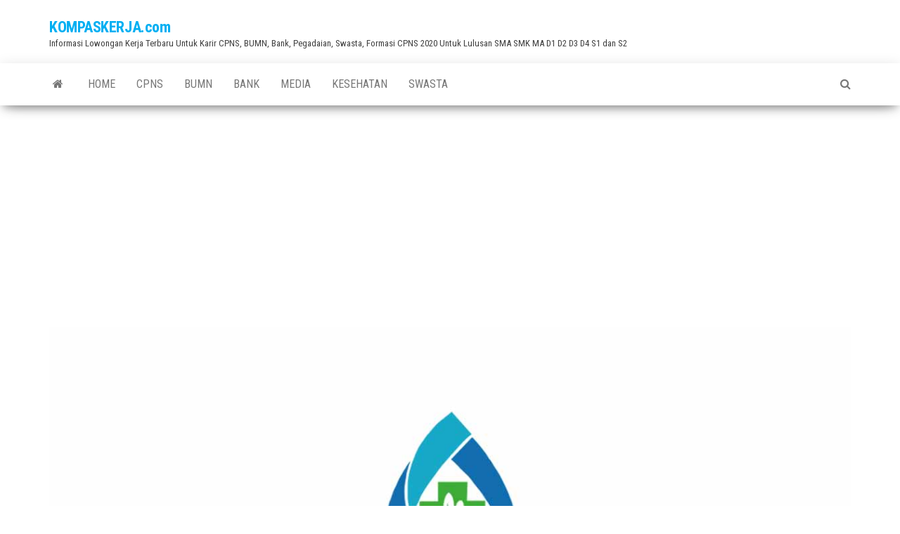

--- FILE ---
content_type: text/html; charset=UTF-8
request_url: https://kompaskerja.com/rekrutmen-tenaga-kesehatan-rsud-pademangan-perawat-bidan-analis-dll-dibuka-sampai-6-februari-2022/
body_size: 10747
content:
<!DOCTYPE html>
<html lang="en-US">
    <head>
        <meta http-equiv="content-type" content="text/html; charset=UTF-8" />
        <meta http-equiv="X-UA-Compatible" content="IE=edge">
        <meta name="viewport" content="width=device-width, initial-scale=1">
        <link rel="pingback" href="https://kompaskerja.com/xmlrpc.php" />
        <style>
#wpadminbar #wp-admin-bar-wccp_free_top_button .ab-icon:before {
	content: "\f160";
	color: #02CA02;
	top: 3px;
}
#wpadminbar #wp-admin-bar-wccp_free_top_button .ab-icon {
	transform: rotate(45deg);
}
</style>
<meta name='robots' content='index, follow, max-image-preview:large, max-snippet:-1, max-video-preview:-1' />

	<!-- This site is optimized with the Yoast SEO plugin v18.0 - https://yoast.com/wordpress/plugins/seo/ -->
	<title>Rekrutmen Tenaga Kesehatan RSUD Pademangan (Perawat, Bidan, Analis, dll) Dibuka Sampai 6 Februari 2022</title>
	<link rel="canonical" href="https://kompaskerja.com/rekrutmen-tenaga-kesehatan-rsud-pademangan-perawat-bidan-analis-dll-dibuka-sampai-6-februari-2022/" />
	<meta property="og:locale" content="en_US" />
	<meta property="og:type" content="article" />
	<meta property="og:title" content="Rekrutmen Tenaga Kesehatan RSUD Pademangan (Perawat, Bidan, Analis, dll) Dibuka Sampai 6 Februari 2022" />
	<meta property="og:description" content="KOMPASKERJA.com &#8211; Rekrutmen Tenaga Kesehatan RSUD Pademangan (Perawat, Bidan, Analis, dll) Dibuka Sampai 6 Februari 2022 dapat menjadi pilihan pekerjaan&hellip;" />
	<meta property="og:url" content="https://kompaskerja.com/rekrutmen-tenaga-kesehatan-rsud-pademangan-perawat-bidan-analis-dll-dibuka-sampai-6-februari-2022/" />
	<meta property="og:site_name" content="KOMPASKERJA.com" />
	<meta property="article:published_time" content="2022-01-30T09:45:58+00:00" />
	<meta property="article:modified_time" content="2022-01-30T09:53:23+00:00" />
	<meta property="og:image" content="https://kompaskerja.com/wp-content/uploads/2022/01/rekrutmen-rsud-pademangan-2022-logo.jpg" />
	<meta property="og:image:width" content="1200" />
	<meta property="og:image:height" content="630" />
	<meta property="og:image:type" content="image/jpeg" />
	<meta name="twitter:card" content="summary" />
	<meta name="twitter:label1" content="Written by" />
	<meta name="twitter:data1" content="kompaskerja" />
	<meta name="twitter:label2" content="Est. reading time" />
	<meta name="twitter:data2" content="1 minute" />
	<script type="application/ld+json" class="yoast-schema-graph">{"@context":"https://schema.org","@graph":[{"@type":"WebSite","@id":"https://kompaskerja.com/#website","url":"https://kompaskerja.com/","name":"KOMPASKERJA.com","description":"Informasi Lowongan Kerja Terbaru Untuk Karir CPNS, BUMN, Bank, Pegadaian, Swasta, Formasi CPNS 2020 Untuk Lulusan SMA SMK MA D1 D2 D3 D4 S1 dan S2","potentialAction":[{"@type":"SearchAction","target":{"@type":"EntryPoint","urlTemplate":"https://kompaskerja.com/?s={search_term_string}"},"query-input":"required name=search_term_string"}],"inLanguage":"en-US"},{"@type":"ImageObject","@id":"https://kompaskerja.com/rekrutmen-tenaga-kesehatan-rsud-pademangan-perawat-bidan-analis-dll-dibuka-sampai-6-februari-2022/#primaryimage","inLanguage":"en-US","url":"https://kompaskerja.com/wp-content/uploads/2022/01/rekrutmen-rsud-pademangan-2022-logo.jpg","contentUrl":"https://kompaskerja.com/wp-content/uploads/2022/01/rekrutmen-rsud-pademangan-2022-logo.jpg","width":1200,"height":630,"caption":"Rekrutmen Tenaga Kesehatan RSUD Pademangan (Perawat, Bidan, Analis, Dll) Dibuka Sampai 6 Februari 2022"},{"@type":"WebPage","@id":"https://kompaskerja.com/rekrutmen-tenaga-kesehatan-rsud-pademangan-perawat-bidan-analis-dll-dibuka-sampai-6-februari-2022/#webpage","url":"https://kompaskerja.com/rekrutmen-tenaga-kesehatan-rsud-pademangan-perawat-bidan-analis-dll-dibuka-sampai-6-februari-2022/","name":"Rekrutmen Tenaga Kesehatan RSUD Pademangan (Perawat, Bidan, Analis, dll) Dibuka Sampai 6 Februari 2022","isPartOf":{"@id":"https://kompaskerja.com/#website"},"primaryImageOfPage":{"@id":"https://kompaskerja.com/rekrutmen-tenaga-kesehatan-rsud-pademangan-perawat-bidan-analis-dll-dibuka-sampai-6-februari-2022/#primaryimage"},"datePublished":"2022-01-30T09:45:58+00:00","dateModified":"2022-01-30T09:53:23+00:00","author":{"@id":"https://kompaskerja.com/#/schema/person/70669deb2f42f60f8c63b079ac2cfa35"},"breadcrumb":{"@id":"https://kompaskerja.com/rekrutmen-tenaga-kesehatan-rsud-pademangan-perawat-bidan-analis-dll-dibuka-sampai-6-februari-2022/#breadcrumb"},"inLanguage":"en-US","potentialAction":[{"@type":"ReadAction","target":["https://kompaskerja.com/rekrutmen-tenaga-kesehatan-rsud-pademangan-perawat-bidan-analis-dll-dibuka-sampai-6-februari-2022/"]}]},{"@type":"BreadcrumbList","@id":"https://kompaskerja.com/rekrutmen-tenaga-kesehatan-rsud-pademangan-perawat-bidan-analis-dll-dibuka-sampai-6-februari-2022/#breadcrumb","itemListElement":[{"@type":"ListItem","position":1,"name":"Home","item":"https://kompaskerja.com/"},{"@type":"ListItem","position":2,"name":"Rekrutmen Tenaga Kesehatan RSUD Pademangan (Perawat, Bidan, Analis, dll) Dibuka Sampai 6 Februari 2022"}]},{"@type":"Person","@id":"https://kompaskerja.com/#/schema/person/70669deb2f42f60f8c63b079ac2cfa35","name":"kompaskerja","image":{"@type":"ImageObject","@id":"https://kompaskerja.com/#personlogo","inLanguage":"en-US","url":"https://secure.gravatar.com/avatar/60e1e9d2148c35b4300797e2ec5097db?s=96&d=mm&r=g","contentUrl":"https://secure.gravatar.com/avatar/60e1e9d2148c35b4300797e2ec5097db?s=96&d=mm&r=g","caption":"kompaskerja"},"url":"https://kompaskerja.com/author/kompaskerja/"}]}</script>
	<!-- / Yoast SEO plugin. -->


<link rel='dns-prefetch' href='//static.addtoany.com' />
<link rel='dns-prefetch' href='//www.googletagmanager.com' />
<link rel='dns-prefetch' href='//fonts.googleapis.com' />
<link rel='dns-prefetch' href='//s.w.org' />
<link rel="alternate" type="application/rss+xml" title="KOMPASKERJA.com &raquo; Feed" href="https://kompaskerja.com/feed/" />
<link rel="alternate" type="application/rss+xml" title="KOMPASKERJA.com &raquo; Comments Feed" href="https://kompaskerja.com/comments/feed/" />
		<script type="text/javascript">
			window._wpemojiSettings = {"baseUrl":"https:\/\/s.w.org\/images\/core\/emoji\/13.0.1\/72x72\/","ext":".png","svgUrl":"https:\/\/s.w.org\/images\/core\/emoji\/13.0.1\/svg\/","svgExt":".svg","source":{"concatemoji":"https:\/\/kompaskerja.com\/wp-includes\/js\/wp-emoji-release.min.js?ver=5.7.14"}};
			!function(e,a,t){var n,r,o,i=a.createElement("canvas"),p=i.getContext&&i.getContext("2d");function s(e,t){var a=String.fromCharCode;p.clearRect(0,0,i.width,i.height),p.fillText(a.apply(this,e),0,0);e=i.toDataURL();return p.clearRect(0,0,i.width,i.height),p.fillText(a.apply(this,t),0,0),e===i.toDataURL()}function c(e){var t=a.createElement("script");t.src=e,t.defer=t.type="text/javascript",a.getElementsByTagName("head")[0].appendChild(t)}for(o=Array("flag","emoji"),t.supports={everything:!0,everythingExceptFlag:!0},r=0;r<o.length;r++)t.supports[o[r]]=function(e){if(!p||!p.fillText)return!1;switch(p.textBaseline="top",p.font="600 32px Arial",e){case"flag":return s([127987,65039,8205,9895,65039],[127987,65039,8203,9895,65039])?!1:!s([55356,56826,55356,56819],[55356,56826,8203,55356,56819])&&!s([55356,57332,56128,56423,56128,56418,56128,56421,56128,56430,56128,56423,56128,56447],[55356,57332,8203,56128,56423,8203,56128,56418,8203,56128,56421,8203,56128,56430,8203,56128,56423,8203,56128,56447]);case"emoji":return!s([55357,56424,8205,55356,57212],[55357,56424,8203,55356,57212])}return!1}(o[r]),t.supports.everything=t.supports.everything&&t.supports[o[r]],"flag"!==o[r]&&(t.supports.everythingExceptFlag=t.supports.everythingExceptFlag&&t.supports[o[r]]);t.supports.everythingExceptFlag=t.supports.everythingExceptFlag&&!t.supports.flag,t.DOMReady=!1,t.readyCallback=function(){t.DOMReady=!0},t.supports.everything||(n=function(){t.readyCallback()},a.addEventListener?(a.addEventListener("DOMContentLoaded",n,!1),e.addEventListener("load",n,!1)):(e.attachEvent("onload",n),a.attachEvent("onreadystatechange",function(){"complete"===a.readyState&&t.readyCallback()})),(n=t.source||{}).concatemoji?c(n.concatemoji):n.wpemoji&&n.twemoji&&(c(n.twemoji),c(n.wpemoji)))}(window,document,window._wpemojiSettings);
		</script>
		<style type="text/css">
img.wp-smiley,
img.emoji {
	display: inline !important;
	border: none !important;
	box-shadow: none !important;
	height: 1em !important;
	width: 1em !important;
	margin: 0 .07em !important;
	vertical-align: -0.1em !important;
	background: none !important;
	padding: 0 !important;
}
</style>
	<link rel='stylesheet' id='wp-block-library-css'  href='https://kompaskerja.com/wp-includes/css/dist/block-library/style.min.css?ver=5.7.14' type='text/css' media='all' />
<link rel='stylesheet' id='contact-form-7-css'  href='https://kompaskerja.com/wp-content/plugins/contact-form-7/includes/css/styles.css?ver=5.5.6' type='text/css' media='all' />
<link rel='stylesheet' id='envo-magazine-fonts-css'  href='https://fonts.googleapis.com/css?family=Roboto+Condensed%3A300%2C400%2C700&#038;subset=latin%2Clatin-ext' type='text/css' media='all' />
<link rel='stylesheet' id='bootstrap-css'  href='https://kompaskerja.com/wp-content/themes/envo-magazine/css/bootstrap.css?ver=3.3.7' type='text/css' media='all' />
<link rel='stylesheet' id='envo-magazine-stylesheet-css'  href='https://kompaskerja.com/wp-content/themes/envo-magazine/style.css?ver=1.3.12' type='text/css' media='all' />
<link rel='stylesheet' id='font-awesome-css'  href='https://kompaskerja.com/wp-content/themes/envo-magazine/css/font-awesome.min.css?ver=4.7.0' type='text/css' media='all' />
<link rel='stylesheet' id='addtoany-css'  href='https://kompaskerja.com/wp-content/plugins/add-to-any/addtoany.min.css?ver=1.16' type='text/css' media='all' />
<script type='text/javascript' id='addtoany-core-js-before'>
window.a2a_config=window.a2a_config||{};a2a_config.callbacks=[];a2a_config.overlays=[];a2a_config.templates={};
a2a_config.callbacks.push({ready:function(){document.querySelectorAll(".a2a_s_undefined").forEach(function(emptyIcon){emptyIcon.parentElement.style.display="none";})}});
</script>
<script type='text/javascript' async src='https://static.addtoany.com/menu/page.js' id='addtoany-core-js'></script>
<script type='text/javascript' src='https://kompaskerja.com/wp-includes/js/jquery/jquery.min.js?ver=3.5.1' id='jquery-core-js'></script>
<script type='text/javascript' src='https://kompaskerja.com/wp-includes/js/jquery/jquery-migrate.min.js?ver=3.3.2' id='jquery-migrate-js'></script>
<script type='text/javascript' id='jquery-js-after'>
jQuery(document).ready(function() {
	jQuery(".963914abc798f9b4284c8fa3a6557685").click(function() {
		jQuery.post(
			"https://kompaskerja.com/wp-admin/admin-ajax.php", {
				"action": "quick_adsense_onpost_ad_click",
				"quick_adsense_onpost_ad_index": jQuery(this).attr("data-index"),
				"quick_adsense_nonce": "de083a1775",
			}, function(response) { }
		);
	});
});
</script>
<script type='text/javascript' async src='https://kompaskerja.com/wp-content/plugins/add-to-any/addtoany.min.js?ver=1.1' id='addtoany-jquery-js'></script>

<!-- Google tag (gtag.js) snippet added by Site Kit -->

<!-- Google Analytics snippet added by Site Kit -->
<script type='text/javascript' src='https://www.googletagmanager.com/gtag/js?id=GT-TX58FMT' id='google_gtagjs-js' async></script>
<script type='text/javascript' id='google_gtagjs-js-after'>
window.dataLayer = window.dataLayer || [];function gtag(){dataLayer.push(arguments);}
gtag("set","linker",{"domains":["kompaskerja.com"]});
gtag("js", new Date());
gtag("set", "developer_id.dZTNiMT", true);
gtag("config", "GT-TX58FMT");
 window._googlesitekit = window._googlesitekit || {}; window._googlesitekit.throttledEvents = []; window._googlesitekit.gtagEvent = (name, data) => { var key = JSON.stringify( { name, data } ); if ( !! window._googlesitekit.throttledEvents[ key ] ) { return; } window._googlesitekit.throttledEvents[ key ] = true; setTimeout( () => { delete window._googlesitekit.throttledEvents[ key ]; }, 5 ); gtag( "event", name, { ...data, event_source: "site-kit" } ); }; 
</script>

<!-- End Google tag (gtag.js) snippet added by Site Kit -->
<link rel="https://api.w.org/" href="https://kompaskerja.com/wp-json/" /><link rel="alternate" type="application/json" href="https://kompaskerja.com/wp-json/wp/v2/posts/17208" /><link rel="EditURI" type="application/rsd+xml" title="RSD" href="https://kompaskerja.com/xmlrpc.php?rsd" />
<link rel="wlwmanifest" type="application/wlwmanifest+xml" href="https://kompaskerja.com/wp-includes/wlwmanifest.xml" /> 
<meta name="generator" content="WordPress 5.7.14" />
<link rel='shortlink' href='https://kompaskerja.com/?p=17208' />
<link rel="alternate" type="application/json+oembed" href="https://kompaskerja.com/wp-json/oembed/1.0/embed?url=https%3A%2F%2Fkompaskerja.com%2Frekrutmen-tenaga-kesehatan-rsud-pademangan-perawat-bidan-analis-dll-dibuka-sampai-6-februari-2022%2F" />
<link rel="alternate" type="text/xml+oembed" href="https://kompaskerja.com/wp-json/oembed/1.0/embed?url=https%3A%2F%2Fkompaskerja.com%2Frekrutmen-tenaga-kesehatan-rsud-pademangan-perawat-bidan-analis-dll-dibuka-sampai-6-februari-2022%2F&#038;format=xml" />
<meta name="generator" content="Site Kit by Google 1.156.0" /><script id="wpcp_disable_selection" type="text/javascript">
var image_save_msg='You are not allowed to save images!';
	var no_menu_msg='Context Menu disabled!';
	var smessage = "";

function disableEnterKey(e)
{
	var elemtype = e.target.tagName;
	
	elemtype = elemtype.toUpperCase();
	
	if (elemtype == "TEXT" || elemtype == "TEXTAREA" || elemtype == "INPUT" || elemtype == "PASSWORD" || elemtype == "SELECT" || elemtype == "OPTION" || elemtype == "EMBED")
	{
		elemtype = 'TEXT';
	}
	
	if (e.ctrlKey){
     var key;
     if(window.event)
          key = window.event.keyCode;     //IE
     else
          key = e.which;     //firefox (97)
    //if (key != 17) alert(key);
     if (elemtype!= 'TEXT' && (key == 97 || key == 65 || key == 67 || key == 99 || key == 88 || key == 120 || key == 26 || key == 85  || key == 86 || key == 83 || key == 43 || key == 73))
     {
		if(wccp_free_iscontenteditable(e)) return true;
		show_wpcp_message('You are not allowed to copy content or view source');
		return false;
     }else
     	return true;
     }
}


/*For contenteditable tags*/
function wccp_free_iscontenteditable(e)
{
	var e = e || window.event; // also there is no e.target property in IE. instead IE uses window.event.srcElement
  	
	var target = e.target || e.srcElement;

	var elemtype = e.target.nodeName;
	
	elemtype = elemtype.toUpperCase();
	
	var iscontenteditable = "false";
		
	if(typeof target.getAttribute!="undefined" ) iscontenteditable = target.getAttribute("contenteditable"); // Return true or false as string
	
	var iscontenteditable2 = false;
	
	if(typeof target.isContentEditable!="undefined" ) iscontenteditable2 = target.isContentEditable; // Return true or false as boolean

	if(target.parentElement.isContentEditable) iscontenteditable2 = true;
	
	if (iscontenteditable == "true" || iscontenteditable2 == true)
	{
		if(typeof target.style!="undefined" ) target.style.cursor = "text";
		
		return true;
	}
}

////////////////////////////////////
function disable_copy(e)
{	
	var e = e || window.event; // also there is no e.target property in IE. instead IE uses window.event.srcElement
	
	var elemtype = e.target.tagName;
	
	elemtype = elemtype.toUpperCase();
	
	if (elemtype == "TEXT" || elemtype == "TEXTAREA" || elemtype == "INPUT" || elemtype == "PASSWORD" || elemtype == "SELECT" || elemtype == "OPTION" || elemtype == "EMBED")
	{
		elemtype = 'TEXT';
	}
	
	if(wccp_free_iscontenteditable(e)) return true;
	
	var isSafari = /Safari/.test(navigator.userAgent) && /Apple Computer/.test(navigator.vendor);
	
	var checker_IMG = '';
	if (elemtype == "IMG" && checker_IMG == 'checked' && e.detail >= 2) {show_wpcp_message(alertMsg_IMG);return false;}
	if (elemtype != "TEXT")
	{
		if (smessage !== "" && e.detail == 2)
			show_wpcp_message(smessage);
		
		if (isSafari)
			return true;
		else
			return false;
	}	
}

//////////////////////////////////////////
function disable_copy_ie()
{
	var e = e || window.event;
	var elemtype = window.event.srcElement.nodeName;
	elemtype = elemtype.toUpperCase();
	if(wccp_free_iscontenteditable(e)) return true;
	if (elemtype == "IMG") {show_wpcp_message(alertMsg_IMG);return false;}
	if (elemtype != "TEXT" && elemtype != "TEXTAREA" && elemtype != "INPUT" && elemtype != "PASSWORD" && elemtype != "SELECT" && elemtype != "OPTION" && elemtype != "EMBED")
	{
		return false;
	}
}	
function reEnable()
{
	return true;
}
document.onkeydown = disableEnterKey;
document.onselectstart = disable_copy_ie;
if(navigator.userAgent.indexOf('MSIE')==-1)
{
	document.onmousedown = disable_copy;
	document.onclick = reEnable;
}
function disableSelection(target)
{
    //For IE This code will work
    if (typeof target.onselectstart!="undefined")
    target.onselectstart = disable_copy_ie;
    
    //For Firefox This code will work
    else if (typeof target.style.MozUserSelect!="undefined")
    {target.style.MozUserSelect="none";}
    
    //All other  (ie: Opera) This code will work
    else
    target.onmousedown=function(){return false}
    target.style.cursor = "default";
}
//Calling the JS function directly just after body load
window.onload = function(){disableSelection(document.body);};

//////////////////special for safari Start////////////////
var onlongtouch;
var timer;
var touchduration = 1000; //length of time we want the user to touch before we do something

var elemtype = "";
function touchstart(e) {
	var e = e || window.event;
  // also there is no e.target property in IE.
  // instead IE uses window.event.srcElement
  	var target = e.target || e.srcElement;
	
	elemtype = window.event.srcElement.nodeName;
	
	elemtype = elemtype.toUpperCase();
	
	if(!wccp_pro_is_passive()) e.preventDefault();
	if (!timer) {
		timer = setTimeout(onlongtouch, touchduration);
	}
}

function touchend() {
    //stops short touches from firing the event
    if (timer) {
        clearTimeout(timer);
        timer = null;
    }
	onlongtouch();
}

onlongtouch = function(e) { //this will clear the current selection if anything selected
	
	if (elemtype != "TEXT" && elemtype != "TEXTAREA" && elemtype != "INPUT" && elemtype != "PASSWORD" && elemtype != "SELECT" && elemtype != "EMBED" && elemtype != "OPTION")	
	{
		if (window.getSelection) {
			if (window.getSelection().empty) {  // Chrome
			window.getSelection().empty();
			} else if (window.getSelection().removeAllRanges) {  // Firefox
			window.getSelection().removeAllRanges();
			}
		} else if (document.selection) {  // IE?
			document.selection.empty();
		}
		return false;
	}
};

document.addEventListener("DOMContentLoaded", function(event) { 
    window.addEventListener("touchstart", touchstart, false);
    window.addEventListener("touchend", touchend, false);
});

function wccp_pro_is_passive() {

  var cold = false,
  hike = function() {};

  try {
	  const object1 = {};
  var aid = Object.defineProperty(object1, 'passive', {
  get() {cold = true}
  });
  window.addEventListener('test', hike, aid);
  window.removeEventListener('test', hike, aid);
  } catch (e) {}

  return cold;
}
/*special for safari End*/
</script>
<script id="wpcp_disable_Right_Click" type="text/javascript">
document.ondragstart = function() { return false;}
	function nocontext(e) {
	   return false;
	}
	document.oncontextmenu = nocontext;
</script>
<link rel="icon" href="https://kompaskerja.com/wp-content/uploads/2021/10/cropped-kompaskerjaok-60x60.jpg" sizes="32x32" />
<link rel="icon" href="https://kompaskerja.com/wp-content/uploads/2021/10/cropped-kompaskerjaok.jpg" sizes="192x192" />
<link rel="apple-touch-icon" href="https://kompaskerja.com/wp-content/uploads/2021/10/cropped-kompaskerjaok.jpg" />
<meta name="msapplication-TileImage" content="https://kompaskerja.com/wp-content/uploads/2021/10/cropped-kompaskerjaok.jpg" />
		
		<script async src="https://pagead2.googlesyndication.com/pagead/js/adsbygoogle.js?client=ca-pub-2694626705589980"
     crossorigin="anonymous"></script>

    </head>
    <body data-rsssl=1 id="blog" class="post-template-default single single-post postid-17208 single-format-standard unselectable">
        <a class="skip-link screen-reader-text" href="#site-content">Skip to the content</a>        <div class="site-header container-fluid">
    <div class="container" >
        <div class="row" >
            <div class="site-heading " >
                <div class="site-branding-logo">
                                    </div>
                <div class="site-branding-text">
                                            <p class="site-title"><a href="https://kompaskerja.com/" rel="home">KOMPASKERJA.com</a></p>
                    
                                            <p class="site-description">
                            Informasi Lowongan Kerja Terbaru Untuk Karir CPNS, BUMN, Bank, Pegadaian, Swasta, Formasi CPNS 2020 Untuk Lulusan SMA SMK MA D1 D2 D3 D4 S1 dan S2                        </p>
                                    </div><!-- .site-branding-text -->
            </div>
            	
        </div>
    </div>
</div>
 
<div class="main-menu">
    <nav id="site-navigation" class="navbar navbar-default">     
        <div class="container">   
            <div class="navbar-header">
                                <button id="main-menu-panel" class="open-panel visible-xs" data-panel="main-menu-panel">
                        <span></span>
                        <span></span>
                        <span></span>
                    </button>
                            </div> 
                        <ul class="nav navbar-nav search-icon navbar-left hidden-xs">
                <li class="home-icon">
                    <a href="https://kompaskerja.com/" title="KOMPASKERJA.com">
                        <i class="fa fa-home"></i>
                    </a>
                </li>
            </ul>
            <div class="menu-container"><ul id="menu-mnx1" class="nav navbar-nav navbar-left"><li itemscope="itemscope" itemtype="https://www.schema.org/SiteNavigationElement" id="menu-item-637" class="menu-item menu-item-type-custom menu-item-object-custom menu-item-home menu-item-637"><a title="Home" href="https://kompaskerja.com">Home</a></li>
<li itemscope="itemscope" itemtype="https://www.schema.org/SiteNavigationElement" id="menu-item-633" class="menu-item menu-item-type-taxonomy menu-item-object-category menu-item-633"><a title="CPNS" href="https://kompaskerja.com/category/cpns/">CPNS</a></li>
<li itemscope="itemscope" itemtype="https://www.schema.org/SiteNavigationElement" id="menu-item-6789" class="menu-item menu-item-type-custom menu-item-object-custom menu-item-6789"><a title="BUMN" href="https://kompaskerja.com/category/bumn/">BUMN</a></li>
<li itemscope="itemscope" itemtype="https://www.schema.org/SiteNavigationElement" id="menu-item-632" class="menu-item menu-item-type-taxonomy menu-item-object-category menu-item-632"><a title="BANK" href="https://kompaskerja.com/category/bank/">BANK</a></li>
<li itemscope="itemscope" itemtype="https://www.schema.org/SiteNavigationElement" id="menu-item-634" class="menu-item menu-item-type-taxonomy menu-item-object-category menu-item-634"><a title="Media" href="https://kompaskerja.com/category/media/">Media</a></li>
<li itemscope="itemscope" itemtype="https://www.schema.org/SiteNavigationElement" id="menu-item-635" class="menu-item menu-item-type-taxonomy menu-item-object-category current-post-ancestor current-menu-parent current-post-parent menu-item-635"><a title="Kesehatan" href="https://kompaskerja.com/category/kesehatan/">Kesehatan</a></li>
<li itemscope="itemscope" itemtype="https://www.schema.org/SiteNavigationElement" id="menu-item-636" class="menu-item menu-item-type-taxonomy menu-item-object-category menu-item-636"><a title="Swasta" href="https://kompaskerja.com/category/swasta/">Swasta</a></li>
</ul></div>            <ul class="nav navbar-nav search-icon navbar-right hidden-xs">
                <li class="top-search-icon">
                    <a href="#">
                        <i class="fa fa-search"></i>
                    </a>
                </li>
                <div class="top-search-box">
                    <form role="search" method="get" id="searchform" class="searchform" action="https://kompaskerja.com/">
				<div>
					<label class="screen-reader-text" for="s">Search for:</label>
					<input type="text" value="" name="s" id="s" />
					<input type="submit" id="searchsubmit" value="Search" />
				</div>
			</form>                </div>
            </ul>
        </div>
            </nav> 
</div>

<div id="site-content" class="container main-container" role="main">
	<div class="page-area">
		
<!-- start content container -->
<!-- start content container -->
<div class="row">      
	<article class="col-md-12">
		                         
				<div class="post-17208 post type-post status-publish format-standard has-post-thumbnail hentry category-kesehatan tag-http-bit-ly-rekrutmentenagarelawanrsudpd2022 tag-loker-jakarta tag-loker-kesehatan tag-lowongan-kerja-jakarta tag-lowongan-kerja-rsud tag-lowongan-kerja-rsud-pademangan tag-lowongan-kerja-rumah-sakit tag-rsud-pademangan">
								<div class="news-thumb ">
				<img src="https://kompaskerja.com/wp-content/uploads/2022/01/rekrutmen-rsud-pademangan-2022-logo.jpg" title="Rekrutmen Tenaga Kesehatan RSUD Pademangan (Perawat, Bidan, Analis, dll) Dibuka Sampai 6 Februari 2022" alt="Rekrutmen Tenaga Kesehatan RSUD Pademangan (Perawat, Bidan, Analis, dll) Dibuka Sampai 6 Februari 2022" />
			</div><!-- .news-thumb -->	
							<h1 class="single-title">Rekrutmen Tenaga Kesehatan RSUD Pademangan (Perawat, Bidan, Analis, dll) Dibuka Sampai 6 Februari 2022</h1>						<span class="posted-date">
		January 30, 2022	</span>
	<span class="comments-meta">
		Off		<i class="fa fa-comments-o"></i>
	</span>
								<span class="author-meta">
			<span class="author-meta-by">By</span>
			<a href="https://kompaskerja.com/author/kompaskerja/">
				kompaskerja			</a>
		</span>
						<div class="single-content"> 
						<div class="single-entry-summary">
							 
							<p>KOMPASKERJA.com &#8211; Rekrutmen Tenaga Kesehatan RSUD Pademangan (Perawat, Bidan, Analis, dll) Dibuka Sampai 6 Februari 2022 dapat menjadi pilihan pekerjaan berikutnya yang anda pilih. Banyak referensi pekerjaan di sektor kesehatan yang datang dari berbagai rumah sakit baik itu milik Pemerintah maupun swasta. Adakah yang cocok dengan kualifikasi anda?</p>
<p>RSUD Pademangan mulai beroperasional pada tanggal 6 April 2015 yang sebelumnya merupakan Puskesmas Kecamatan Pademangan. Perubahan itu berdasarkan Peraturan Gubernur Provinsi DKI Jakarta No. 1024/2014 Tentang Penetapan Pusat Kesehatan Masyarakat Kecamatan Menjadi Rumah Sakit Umum Kelas D. Perubahan status tersebut dilakukan dengan tujuan meningkatkan pelayanan kesehatan kepada masyarakat sehingga tidak ada lagi penumpukan pasien di RS tipe B dan A.</p>
<p><img loading="lazy" class="aligncenter size-full wp-image-17211" src="https://kompaskerja.com/wp-content/uploads/2022/01/rekrutmen-rsud-pademangan-2022-logo.jpg" alt="Rekrutmen Tenaga Kesehatan RSUD Pademangan (Perawat, Bidan, Analis, Dll) Dibuka Sampai 6 Februari 2022" width="1200" height="630" srcset="https://kompaskerja.com/wp-content/uploads/2022/01/rekrutmen-rsud-pademangan-2022-logo.jpg 1200w, https://kompaskerja.com/wp-content/uploads/2022/01/rekrutmen-rsud-pademangan-2022-logo-768x403.jpg 768w" sizes="(max-width: 1200px) 100vw, 1200px" /></p>
<h2>Informasi Rekrutmen Tenaga Kesehatan RSUD Pademangan (Perawat, Bidan, Analis, dll) Dibuka Sampai 6 Februari 2022</h2>
<p>Rekrutmen Relawan Tenaga Kesehatan Pengendalian COVID-19 RSUD Pademangan.</p><div class="963914abc798f9b4284c8fa3a6557685" data-index="1" style="float: none; margin:0px 0 0px 0; text-align:center;">
<script async src="//pagead2.googlesyndication.com/pagead/js/adsbygoogle.js"></script>
<!-- kompaskerja -->
<ins class="adsbygoogle"
     style="display:block"
     data-ad-client="ca-pub-2694626705589980"
     data-ad-slot="4263852601"
     data-ad-format="auto"
     data-full-width-responsive="true"></ins>
<script>
(adsbygoogle = window.adsbygoogle || []).push({});
</script>
</div>

<p>Formasi :</p>
<ol>
<li>S1 Kedokteran</li>
<li>D3 Keperawatan</li>
<li>D3 Kebidanan</li>
<li>D3 Analis Kesehatan</li>
<li>D3 Radiografer</li>
<li>D3 Tenaga Teknik Kefarmasian</li>
</ol>
<p>Persyaratan Dokumen :</p>
<ol>
<li>Ijazah</li>
<li>STR Aktif</li>
<li>Buku rekening bank</li>
<li>NPWP</li>
</ol>
<h3>TATA CARA LAMARAN</h3>
<p>Bagi teman-teman yang mau mendaftar, silahkan daftarkan diri anda melalui link berikut : <a href="https://bit.ly/RekrutmenTenagaRelawanRSUDPD2022" target="_blank" rel="noopener">bit.ly/RekrutmenTenagaRelawanRSUDPD2022</a></p>
<p>Catatan Penting !</p>
<p>&#8211; Batas waktu pendaftaran : 6 Februari 2022.</p>
<div class="963914abc798f9b4284c8fa3a6557685" data-index="3" style="float: none; margin:0px 0 0px 0; text-align:center;">
DAPATKAN UPDATE INFORMASI LOWONGAN KERJA LEBIH CEPAT DENGAN CARA FOLLOW AKUN INSTAGRAM <a href="https://www.instagram.com/kompaskerja/" target="_blank">@KOMPASKERJA</a> dan SUBSCRIBE <a href="https://www.youtube.com/channel/UCGi-vO1AAXROkHSx3FzrYmw" target="_blank">CHANNEL YOUTUBE KOMPASKERJAcom</a>
</div>
<p>&#8211; Hati-hati penipuan, rerkutmen RSUD Pademangan tidak dipungut biaya apapun.</p>
<div class="963914abc798f9b4284c8fa3a6557685" data-index="2" style="float: none; margin:0px 0 0px 0; text-align:center;">
<script async src="//pagead2.googlesyndication.com/pagead/js/adsbygoogle.js"></script>
<!-- kompaskerja -->
<ins class="adsbygoogle"
     style="display:block"
     data-ad-client="ca-pub-2694626705589980"
     data-ad-slot="4263852601"
     data-ad-format="auto"
     data-full-width-responsive="true"></ins>
<script>
(adsbygoogle = window.adsbygoogle || []).push({});
</script>
</div>

<div style="font-size: 0px; height: 0px; line-height: 0px; margin: 0; padding: 0; clear: both;"></div><div class="addtoany_share_save_container addtoany_content addtoany_content_bottom"><div class="a2a_kit a2a_kit_size_22 addtoany_list" data-a2a-url="https://kompaskerja.com/rekrutmen-tenaga-kesehatan-rsud-pademangan-perawat-bidan-analis-dll-dibuka-sampai-6-februari-2022/" data-a2a-title="Rekrutmen Tenaga Kesehatan RSUD Pademangan (Perawat, Bidan, Analis, dll) Dibuka Sampai 6 Februari 2022"><a class="a2a_button_facebook" href="https://www.addtoany.com/add_to/facebook?linkurl=https%3A%2F%2Fkompaskerja.com%2Frekrutmen-tenaga-kesehatan-rsud-pademangan-perawat-bidan-analis-dll-dibuka-sampai-6-februari-2022%2F&amp;linkname=Rekrutmen%20Tenaga%20Kesehatan%20RSUD%20Pademangan%20%28Perawat%2C%20Bidan%2C%20Analis%2C%20dll%29%20Dibuka%20Sampai%206%20Februari%202022" title="Facebook" rel="nofollow noopener" target="_blank"></a><a class="a2a_button_email" href="https://www.addtoany.com/add_to/email?linkurl=https%3A%2F%2Fkompaskerja.com%2Frekrutmen-tenaga-kesehatan-rsud-pademangan-perawat-bidan-analis-dll-dibuka-sampai-6-februari-2022%2F&amp;linkname=Rekrutmen%20Tenaga%20Kesehatan%20RSUD%20Pademangan%20%28Perawat%2C%20Bidan%2C%20Analis%2C%20dll%29%20Dibuka%20Sampai%206%20Februari%202022" title="Email" rel="nofollow noopener" target="_blank"></a><a class="a2a_button_whatsapp" href="https://www.addtoany.com/add_to/whatsapp?linkurl=https%3A%2F%2Fkompaskerja.com%2Frekrutmen-tenaga-kesehatan-rsud-pademangan-perawat-bidan-analis-dll-dibuka-sampai-6-februari-2022%2F&amp;linkname=Rekrutmen%20Tenaga%20Kesehatan%20RSUD%20Pademangan%20%28Perawat%2C%20Bidan%2C%20Analis%2C%20dll%29%20Dibuka%20Sampai%206%20Februari%202022" title="WhatsApp" rel="nofollow noopener" target="_blank"></a><a class="a2a_button_x" href="https://www.addtoany.com/add_to/x?linkurl=https%3A%2F%2Fkompaskerja.com%2Frekrutmen-tenaga-kesehatan-rsud-pademangan-perawat-bidan-analis-dll-dibuka-sampai-6-februari-2022%2F&amp;linkname=Rekrutmen%20Tenaga%20Kesehatan%20RSUD%20Pademangan%20%28Perawat%2C%20Bidan%2C%20Analis%2C%20dll%29%20Dibuka%20Sampai%206%20Februari%202022" title="X" rel="nofollow noopener" target="_blank"></a><a class="a2a_button_threads" href="https://www.addtoany.com/add_to/threads?linkurl=https%3A%2F%2Fkompaskerja.com%2Frekrutmen-tenaga-kesehatan-rsud-pademangan-perawat-bidan-analis-dll-dibuka-sampai-6-februari-2022%2F&amp;linkname=Rekrutmen%20Tenaga%20Kesehatan%20RSUD%20Pademangan%20%28Perawat%2C%20Bidan%2C%20Analis%2C%20dll%29%20Dibuka%20Sampai%206%20Februari%202022" title="Threads" rel="nofollow noopener" target="_blank"></a></div></div> 
							 
						</div><!-- .single-entry-summary -->
												<div class="entry-footer"><div class="cat-links"><span class="space-right">Category</span><a href="https://kompaskerja.com/category/kesehatan/">Kesehatan</a></div></div>                        <div class="entry-footer"><div class="tags-links"><span class="space-right">Tags</span><a href="https://kompaskerja.com/tag/http-bit-ly-rekrutmentenagarelawanrsudpd2022/">http://bit.ly/RekrutmenTenagaRelawanRSUDPD2022</a> <a href="https://kompaskerja.com/tag/loker-jakarta/">loker jakarta</a> <a href="https://kompaskerja.com/tag/loker-kesehatan/">loker kesehatan</a> <a href="https://kompaskerja.com/tag/lowongan-kerja-jakarta/">lowongan kerja jakarta</a> <a href="https://kompaskerja.com/tag/lowongan-kerja-rsud/">lowongan kerja rsud</a> <a href="https://kompaskerja.com/tag/lowongan-kerja-rsud-pademangan/">lowongan kerja rsud pademangan</a> <a href="https://kompaskerja.com/tag/lowongan-kerja-rumah-sakit/">lowongan kerja rumah sakit</a> <a href="https://kompaskerja.com/tag/rsud-pademangan/">rsud pademangan</a></div></div>					</div>
							<div class="prev-next-links">
					<div class="arrowLeft">
				<a href="https://kompaskerja.com/lowongan-kerja-staff-di-pt-aisin-indonesia-automotive-update-januari-2022/" rel="prev"><i class="fa fa-angle-double-left fa-2x" aria-hidden="true"></i></a>				<div class="prev-next-links-thumb">
					<a href="https://kompaskerja.com/lowongan-kerja-staff-di-pt-aisin-indonesia-automotive-update-januari-2022/" rel="prev"><img width="160" height="84" src="https://kompaskerja.com/wp-content/uploads/2022/01/20220130_130006.jpg" class="attachment-envo-magazine-thumbnail size-envo-magazine-thumbnail wp-post-image" alt="Lowongan Kerja Staff di PT Aisin Indonesia Automotive Update Januari 2022" loading="lazy" srcset="https://kompaskerja.com/wp-content/uploads/2022/01/20220130_130006.jpg 1200w, https://kompaskerja.com/wp-content/uploads/2022/01/20220130_130006-768x403.jpg 768w" sizes="(max-width: 160px) 100vw, 160px" /></a>				</div>
				<div class="prev-next-links-title">
					<a href="https://kompaskerja.com/lowongan-kerja-staff-di-pt-aisin-indonesia-automotive-update-januari-2022/" rel="prev">Lowongan Kerja Staff di PT Aisin Indonesia Automotive Update Januari 2022</a>				</div>	
			</div>
			
			<div class="arrowRight">
				<a href="https://kompaskerja.com/lowongan-kerja-social-media-content-creator-di-pt-trans-digital-media-detik-network-ini-syaratnya/" rel="next"><i class="fa fa-angle-double-right fa-2x" aria-hidden="true"></i></a>				<div class="prev-next-links-thumb">
					<a href="https://kompaskerja.com/lowongan-kerja-social-media-content-creator-di-pt-trans-digital-media-detik-network-ini-syaratnya/" rel="next"><img width="160" height="84" src="https://kompaskerja.com/wp-content/uploads/2022/01/20220130_223520.jpg" class="attachment-envo-magazine-thumbnail size-envo-magazine-thumbnail wp-post-image" alt="Lowongan Kerja Social Media Content Creator di PT Trans Digital Media (Detik Network), Ini Syaratnya !" loading="lazy" srcset="https://kompaskerja.com/wp-content/uploads/2022/01/20220130_223520.jpg 1200w, https://kompaskerja.com/wp-content/uploads/2022/01/20220130_223520-768x403.jpg 768w" sizes="(max-width: 160px) 100vw, 160px" /></a>				</div>
				<div class="prev-next-links-title">
					<a href="https://kompaskerja.com/lowongan-kerja-social-media-content-creator-di-pt-trans-digital-media-detik-network-ini-syaratnya/" rel="next">Lowongan Kerja Social Media Content Creator di PT Trans Digital Media (Detik Network), Ini Syaratnya !</a>				</div>	
			</div>
		
				</div>
													<div class="single-footer">
								<div id="comments" class="comments-template">
			</div>
 
						</div>
									</div>        
			        
		    
	</article> 
	</div>
<!-- end content container -->
<!-- end content container -->

</div><!-- end main-container -->
</div><!-- end page-area -->
  				
	<div id="content-footer-section" class="container-fluid clearfix">
		<div class="container">
			<div id="nav_menu-3" class="widget widget_nav_menu col-md-3"><div class="menu-mnx2-container"><ul id="menu-mnx2" class="menu"><li id="menu-item-171" class="menu-item menu-item-type-custom menu-item-object-custom menu-item-home menu-item-171"><a href="https://kompaskerja.com">KOMPASKERJA.COM</a></li>
<li id="menu-item-34" class="menu-item menu-item-type-post_type menu-item-object-page menu-item-34"><a href="https://kompaskerja.com/privacy-policy/">Privacy Policy</a></li>
<li id="menu-item-35" class="menu-item menu-item-type-post_type menu-item-object-page menu-item-35"><a href="https://kompaskerja.com/disclaimer/">Disclaimer</a></li>
<li id="menu-item-36" class="menu-item menu-item-type-post_type menu-item-object-page menu-item-36"><a href="https://kompaskerja.com/sitemap/">Sitemap</a></li>
<li id="menu-item-37" class="menu-item menu-item-type-post_type menu-item-object-page menu-item-37"><a href="https://kompaskerja.com/contact/">Kontak</a></li>
<li id="menu-item-38" class="menu-item menu-item-type-post_type menu-item-object-page menu-item-38"><a href="https://kompaskerja.com/about/">Tentang Kami</a></li>
</ul></div></div>		</div>	
	</div>		
 
<footer id="colophon" class="footer-credits container-fluid">
	<div class="container">
				<div class="footer-credits-text text-center">
			Proudly powered by <a href="https://wordpress.org/">WordPress</a>			<span class="sep"> | </span>
			Theme: <a href="https://envothemes.com/">Envo Magazine</a>		</div> 
		 
	</div>	
</footer>
 
	<div id="wpcp-error-message" class="msgmsg-box-wpcp hideme"><span>error: </span></div>
	<script>
	var timeout_result;
	function show_wpcp_message(smessage)
	{
		if (smessage !== "")
			{
			var smessage_text = '<span>Alert: </span>'+smessage;
			document.getElementById("wpcp-error-message").innerHTML = smessage_text;
			document.getElementById("wpcp-error-message").className = "msgmsg-box-wpcp warning-wpcp showme";
			clearTimeout(timeout_result);
			timeout_result = setTimeout(hide_message, 3000);
			}
	}
	function hide_message()
	{
		document.getElementById("wpcp-error-message").className = "msgmsg-box-wpcp warning-wpcp hideme";
	}
	</script>
		<style type="text/css">
	#wpcp-error-message {
	    direction: ltr;
	    text-align: center;
	    transition: opacity 900ms ease 0s;
	    z-index: 99999999;
	}
	.hideme {
    	opacity:0;
    	visibility: hidden;
	}
	.showme {
    	opacity:1;
    	visibility: visible;
	}
	.msgmsg-box-wpcp {
		border:1px solid #f5aca6;
		border-radius: 10px;
		color: #555;
		font-family: Tahoma;
		font-size: 11px;
		margin: 10px;
		padding: 10px 36px;
		position: fixed;
		width: 255px;
		top: 50%;
  		left: 50%;
  		margin-top: -10px;
  		margin-left: -130px;
  		-webkit-box-shadow: 0px 0px 34px 2px rgba(242,191,191,1);
		-moz-box-shadow: 0px 0px 34px 2px rgba(242,191,191,1);
		box-shadow: 0px 0px 34px 2px rgba(242,191,191,1);
	}
	.msgmsg-box-wpcp span {
		font-weight:bold;
		text-transform:uppercase;
	}
		.warning-wpcp {
		background:#ffecec url('https://kompaskerja.com/wp-content/plugins/wp-content-copy-protector/images/warning.png') no-repeat 10px 50%;
	}
    </style>
<script type='text/javascript' src='https://kompaskerja.com/wp-includes/js/dist/vendor/wp-polyfill.min.js?ver=7.4.4' id='wp-polyfill-js'></script>
<script type='text/javascript' id='wp-polyfill-js-after'>
( 'fetch' in window ) || document.write( '<script src="https://kompaskerja.com/wp-includes/js/dist/vendor/wp-polyfill-fetch.min.js?ver=3.0.0"></scr' + 'ipt>' );( document.contains ) || document.write( '<script src="https://kompaskerja.com/wp-includes/js/dist/vendor/wp-polyfill-node-contains.min.js?ver=3.42.0"></scr' + 'ipt>' );( window.DOMRect ) || document.write( '<script src="https://kompaskerja.com/wp-includes/js/dist/vendor/wp-polyfill-dom-rect.min.js?ver=3.42.0"></scr' + 'ipt>' );( window.URL && window.URL.prototype && window.URLSearchParams ) || document.write( '<script src="https://kompaskerja.com/wp-includes/js/dist/vendor/wp-polyfill-url.min.js?ver=3.6.4"></scr' + 'ipt>' );( window.FormData && window.FormData.prototype.keys ) || document.write( '<script src="https://kompaskerja.com/wp-includes/js/dist/vendor/wp-polyfill-formdata.min.js?ver=3.0.12"></scr' + 'ipt>' );( Element.prototype.matches && Element.prototype.closest ) || document.write( '<script src="https://kompaskerja.com/wp-includes/js/dist/vendor/wp-polyfill-element-closest.min.js?ver=2.0.2"></scr' + 'ipt>' );( 'objectFit' in document.documentElement.style ) || document.write( '<script src="https://kompaskerja.com/wp-includes/js/dist/vendor/wp-polyfill-object-fit.min.js?ver=2.3.4"></scr' + 'ipt>' );
</script>
<script type='text/javascript' id='contact-form-7-js-extra'>
/* <![CDATA[ */
var wpcf7 = {"api":{"root":"https:\/\/kompaskerja.com\/wp-json\/","namespace":"contact-form-7\/v1"},"cached":"1"};
/* ]]> */
</script>
<script type='text/javascript' src='https://kompaskerja.com/wp-content/plugins/contact-form-7/includes/js/index.js?ver=5.5.6' id='contact-form-7-js'></script>
<script type='text/javascript' src='https://kompaskerja.com/wp-content/themes/envo-magazine/js/bootstrap.min.js?ver=3.3.7' id='bootstrap-js'></script>
<script type='text/javascript' src='https://kompaskerja.com/wp-content/themes/envo-magazine/js/customscript.js?ver=1.3.12' id='envo-magazine-theme-js-js'></script>
<script type='text/javascript' src='https://kompaskerja.com/wp-content/plugins/google-site-kit/dist/assets/js/googlesitekit-events-provider-contact-form-7-84e9a1056bc4922b7cbd.js' id='googlesitekit-events-provider-contact-form-7-js' defer></script>
<script type='text/javascript' src='https://kompaskerja.com/wp-includes/js/wp-embed.min.js?ver=5.7.14' id='wp-embed-js'></script>
</body>
</html>


--- FILE ---
content_type: text/html; charset=utf-8
request_url: https://www.google.com/recaptcha/api2/aframe
body_size: 269
content:
<!DOCTYPE HTML><html><head><meta http-equiv="content-type" content="text/html; charset=UTF-8"></head><body><script nonce="bFkBquZTgNOHMbCzEvzyCg">/** Anti-fraud and anti-abuse applications only. See google.com/recaptcha */ try{var clients={'sodar':'https://pagead2.googlesyndication.com/pagead/sodar?'};window.addEventListener("message",function(a){try{if(a.source===window.parent){var b=JSON.parse(a.data);var c=clients[b['id']];if(c){var d=document.createElement('img');d.src=c+b['params']+'&rc='+(localStorage.getItem("rc::a")?sessionStorage.getItem("rc::b"):"");window.document.body.appendChild(d);sessionStorage.setItem("rc::e",parseInt(sessionStorage.getItem("rc::e")||0)+1);localStorage.setItem("rc::h",'1769079811840');}}}catch(b){}});window.parent.postMessage("_grecaptcha_ready", "*");}catch(b){}</script></body></html>